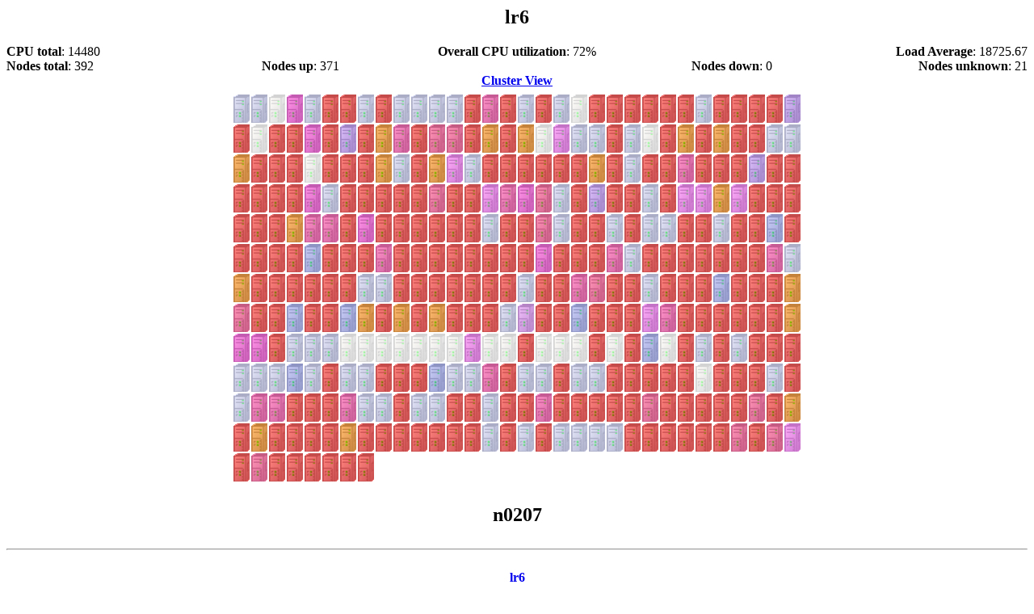

--- FILE ---
content_type: text/html; charset=ISO-8859-1
request_url: https://metacluster.lbl.gov/warewulf/lr6/n0207
body_size: 3998
content:
<head>
<title>The Warewulf Cluster Monitor: lr6 n0207</title>

<META HTTP-EQUIV="refresh" content="60">
</head>
<body bgcolor=white>
<center>
<table border=0 cellpadding=0 cellspacing=0 width=100%>
<tr><td align=center><h2>lr6</h2></td></tr>
<table border=0 cellpadding=0 cellspacing=0 width=100%>
<tr><td width=33% align=left><b>CPU total</b>: 14480</td>
<td width=33% align=center><b>Overall CPU utilization</b>: 72%</td>
<td width=33% align=right><b>Load Average</b>: 18725.67</td></tr>
</table>
<table border=0 cellpadding=0 cellspacing=0 width=100%>
<tr><td align=left width=25%><b>Nodes total</b>: 392</td>
<td align=left width=25%><b>Nodes up</b>: 371</td>
<td align=right width=25%><b>Nodes down</b>: 0</td>
<td align=right width=25%><b>Nodes unknown</b>: 21</td></tr>
</table>
</tr></td></table>

<a href='/warewulf/'><b>Cluster View</b></a>
<br />
<table border=0 cellpadding=5 >
<tr>
<td valign=center align=left NOWRAP><a href='/warewulf/lr6/n0000'><img border=0 src=/warewulf/images/node-00.png alt='' title='n0000 cpu: 0%'></a><a href='/warewulf/lr6/n0001'><img border=0 src=/warewulf/images/node-00.png alt='' title='n0001 cpu: 0%'></a><a href='/warewulf/lr6/n0002'><img border=0 src=/warewulf/images/node-unknown.png alt='' title='perceus-00.scs.lbl.gov:n0002.lr6 status: line'></a><a href='/warewulf/lr6/n0003'><img border=0 src=/warewulf/images/node-50.png alt='' title='n0003 cpu: 55%'></a><a href='/warewulf/lr6/n0004'><img border=0 src=/warewulf/images/node-00.png alt='' title='n0004 cpu: 0%'></a><a href='/warewulf/lr6/n0005'><img border=0 src=/warewulf/images/node-100.png alt='' title='n0005 cpu: 91%'></a><a href='/warewulf/lr6/n0006'><img border=0 src=/warewulf/images/node-100.png alt='' title='n0006 cpu: 98%'></a><a href='/warewulf/lr6/n0007'><img border=0 src=/warewulf/images/node-00.png alt='' title='n0007 cpu: 3%'></a><a href='/warewulf/lr6/n0008'><img border=0 src=/warewulf/images/node-100.png alt='' title='n0008 cpu: 98%'></a><a href='/warewulf/lr6/n0009'><img border=0 src=/warewulf/images/node-00.png alt='' title='n0009 cpu: 0%'></a><a href='/warewulf/lr6/n0010'><img border=0 src=/warewulf/images/node-00.png alt='' title='n0010 cpu: 0%'></a><a href='/warewulf/lr6/n0011'><img border=0 src=/warewulf/images/node-00.png alt='' title='n0011 cpu: 0%'></a><a href='/warewulf/lr6/n0012'><img border=0 src=/warewulf/images/node-00.png alt='' title='n0012 cpu: 0%'></a><a href='/warewulf/lr6/n0013'><img border=0 src=/warewulf/images/node-100.png alt='' title='n0013 cpu: 98%'></a><a href='/warewulf/lr6/n0014'><img border=0 src=/warewulf/images/node-70.png alt='' title='n0014 cpu: 76%'></a><a href='/warewulf/lr6/n0015'><img border=0 src=/warewulf/images/node-100.png alt='' title='n0015 cpu: 98%'></a><a href='/warewulf/lr6/n0016'><img border=0 src=/warewulf/images/node-00.png alt='' title='n0016 cpu: 0%'></a><a href='/warewulf/lr6/n0017'><img border=0 src=/warewulf/images/node-100.png alt='' title='n0017 cpu: 96%'></a><a href='/warewulf/lr6/n0018'><img border=0 src=/warewulf/images/node-00.png alt='' title='n0018 cpu: 0%'></a><a href='/warewulf/lr6/n0019'><img border=0 src=/warewulf/images/node-unknown.png alt='' title='perceus-00.scs.lbl.gov:n0019.lr6 status: dline'></a><a href='/warewulf/lr6/n0020'><img border=0 src=/warewulf/images/node-100.png alt='' title='n0020 cpu: 94%'></a><a href='/warewulf/lr6/n0021'><img border=0 src=/warewulf/images/node-100.png alt='' title='n0021 cpu: 95%'></a><a href='/warewulf/lr6/n0022'><img border=0 src=/warewulf/images/node-100.png alt='' title='n0022 cpu: 100%'></a><a href='/warewulf/lr6/n0023'><img border=0 src=/warewulf/images/node-100.png alt='' title='n0023 cpu: 97%'></a><a href='/warewulf/lr6/n0024'><img border=0 src=/warewulf/images/node-100.png alt='' title='n0024 cpu: 97%'></a><a href='/warewulf/lr6/n0025'><img border=0 src=/warewulf/images/node-100.png alt='' title='n0025 cpu: 97%'></a><a href='/warewulf/lr6/n0026'><img border=0 src=/warewulf/images/node-00.png alt='' title='n0026 cpu: 0%'></a><a href='/warewulf/lr6/n0027'><img border=0 src=/warewulf/images/node-100.png alt='' title='n0027 cpu: 95%'></a><a href='/warewulf/lr6/n0028'><img border=0 src=/warewulf/images/node-100.png alt='' title='n0028 cpu: 97%'></a><a href='/warewulf/lr6/n0029'><img border=0 src=/warewulf/images/node-100.png alt='' title='n0029 cpu: 95%'></a><a href='/warewulf/lr6/n0030'><img border=0 src=/warewulf/images/node-100.png alt='' title='n0030 cpu: 96%'></a><a href='/warewulf/lr6/n0031'><img border=0 src=/warewulf/images/node-20.png alt='' title='n0031 cpu: 24%'></a><br /><a href='/warewulf/lr6/n0032'><img border=0 src=/warewulf/images/node-100.png alt='' title='n0032 cpu: 98%'></a><a href='/warewulf/lr6/n0033'><img border=0 src=/warewulf/images/node-unknown.png alt='' title='perceus-00.scs.lbl.gov:n0033.lr6 status: dline'></a><a href='/warewulf/lr6/n0034'><img border=0 src=/warewulf/images/node-100.png alt='' title='n0034 cpu: 97%'></a><a href='/warewulf/lr6/n0035'><img border=0 src=/warewulf/images/node-100.png alt='' title='n0035 cpu: 97%'></a><a href='/warewulf/lr6/n0036'><img border=0 src=/warewulf/images/node-60.png alt='' title='n0036 cpu: 67%'></a><a href='/warewulf/lr6/n0037'><img border=0 src=/warewulf/images/node-100.png alt='' title='n0037 cpu: 97%'></a><a href='/warewulf/lr6/n0038'><img border=0 src=/warewulf/images/node-20.png alt='' title='n0038 cpu: 26%'></a><a href='/warewulf/lr6/n0039'><img border=0 src=/warewulf/images/node-100.png alt='' title='n0039 cpu: 97%'></a><a href='/warewulf/lr6/n0040'><img border=0 src=/warewulf/images/node-over.png alt='' title='n0040 load: 70.17'></a><a href='/warewulf/lr6/n0041'><img border=0 src=/warewulf/images/node-70.png alt='' title='n0041 cpu: 78%'></a><a href='/warewulf/lr6/n0042'><img border=0 src=/warewulf/images/node-100.png alt='' title='n0042 cpu: 97%'></a><a href='/warewulf/lr6/n0043'><img border=0 src=/warewulf/images/node-80.png alt='' title='n0043 cpu: 88%'></a><a href='/warewulf/lr6/n0044'><img border=0 src=/warewulf/images/node-80.png alt='' title='n0044 cpu: 89%'></a><a href='/warewulf/lr6/n0045'><img border=0 src=/warewulf/images/node-100.png alt='' title='n0045 cpu: 99%'></a><a href='/warewulf/lr6/n0046'><img border=0 src=/warewulf/images/node-over.png alt='' title='n0046 load: 72.37'></a><a href='/warewulf/lr6/n0047'><img border=0 src=/warewulf/images/node-100.png alt='' title='n0047 cpu: 97%'></a><a href='/warewulf/lr6/n0048'><img border=0 src=/warewulf/images/node-over.png alt='' title='n0048 load: 68.55'></a><a href='/warewulf/lr6/n0050'><img border=0 src=/warewulf/images/node-unknown.png alt='' title='perceus-00.scs.lbl.gov:n0050.lr6 status: dline'></a><a href='/warewulf/lr6/n0051'><img border=0 src=/warewulf/images/node-40.png alt='' title='n0051 cpu: 48%'></a><a href='/warewulf/lr6/n0052'><img border=0 src=/warewulf/images/node-00.png alt='' title='n0052 cpu: 0%'></a><a href='/warewulf/lr6/n0053'><img border=0 src=/warewulf/images/node-00.png alt='' title='n0053 cpu: 0%'></a><a href='/warewulf/lr6/n0054'><img border=0 src=/warewulf/images/node-100.png alt='' title='n0054 cpu: 95%'></a><a href='/warewulf/lr6/n0055'><img border=0 src=/warewulf/images/node-00.png alt='' title='n0055 cpu: 0%'></a><a href='/warewulf/lr6/n0056'><img border=0 src=/warewulf/images/node-unknown.png alt='' title='perceus-00.scs.lbl.gov:n0056.lr6 status: line'></a><a href='/warewulf/lr6/n0057'><img border=0 src=/warewulf/images/node-100.png alt='' title='n0057 cpu: 97%'></a><a href='/warewulf/lr6/n0058'><img border=0 src=/warewulf/images/node-over.png alt='' title='n0058 load: 69.38'></a><a href='/warewulf/lr6/n0059'><img border=0 src=/warewulf/images/node-100.png alt='' title='n0059 cpu: 98%'></a><a href='/warewulf/lr6/n0064'><img border=0 src=/warewulf/images/node-over.png alt='' title='n0064 load: 96.94'></a><a href='/warewulf/lr6/n0065'><img border=0 src=/warewulf/images/node-100.png alt='' title='n0065 cpu: 96%'></a><a href='/warewulf/lr6/n0067'><img border=0 src=/warewulf/images/node-100.png alt='' title='n0067 cpu: 99%'></a><a href='/warewulf/lr6/n0068'><img border=0 src=/warewulf/images/node-00.png alt='' title='n0068 cpu: 3%'></a><a href='/warewulf/lr6/n0069'><img border=0 src=/warewulf/images/node-00.png alt='' title='n0069 cpu: 0%'></a><br /><a href='/warewulf/lr6/n0070'><img border=0 src=/warewulf/images/node-over.png alt='' title='n0070 load: 66.99'></a><a href='/warewulf/lr6/n0071'><img border=0 src=/warewulf/images/node-100.png alt='' title='n0071 cpu: 99%'></a><a href='/warewulf/lr6/n0072'><img border=0 src=/warewulf/images/node-100.png alt='' title='n0072 cpu: 97%'></a><a href='/warewulf/lr6/n0073'><img border=0 src=/warewulf/images/node-100.png alt='' title='n0073 cpu: 97%'></a><a href='/warewulf/lr6/n0075'><img border=0 src=/warewulf/images/node-unknown.png alt='' title='perceus-00.scs.lbl.gov:n0075.lr6 status: dline'></a><a href='/warewulf/lr6/n0077'><img border=0 src=/warewulf/images/node-100.png alt='' title='n0077 cpu: 95%'></a><a href='/warewulf/lr6/n0078'><img border=0 src=/warewulf/images/node-100.png alt='' title='n0078 cpu: 99%'></a><a href='/warewulf/lr6/n0079'><img border=0 src=/warewulf/images/node-100.png alt='' title='n0079 cpu: 97%'></a><a href='/warewulf/lr6/n0081'><img border=0 src=/warewulf/images/node-over.png alt='' title='n0081 load: 1157.48'></a><a href='/warewulf/lr6/n0082'><img border=0 src=/warewulf/images/node-00.png alt='' title='n0082 cpu: 1%'></a><a href='/warewulf/lr6/n0084'><img border=0 src=/warewulf/images/node-100.png alt='' title='n0084 cpu: 96%'></a><a href='/warewulf/lr6/n0085'><img border=0 src=/warewulf/images/node-over.png alt='' title='n0085 load: 69.50'></a><a href='/warewulf/lr6/n0086'><img border=0 src=/warewulf/images/node-40.png alt='' title='n0086 cpu: 42%'></a><a href='/warewulf/lr6/n0087'><img border=0 src=/warewulf/images/node-00.png alt='' title='n0087 cpu: 0%'></a><a href='/warewulf/lr6/n0088'><img border=0 src=/warewulf/images/node-100.png alt='' title='n0088 cpu: 98%'></a><a href='/warewulf/lr6/n0089'><img border=0 src=/warewulf/images/node-100.png alt='' title='n0089 cpu: 98%'></a><a href='/warewulf/lr6/n0090'><img border=0 src=/warewulf/images/node-100.png alt='' title='n0090 cpu: 100%'></a><a href='/warewulf/lr6/n0091'><img border=0 src=/warewulf/images/node-100.png alt='' title='n0091 cpu: 98%'></a><a href='/warewulf/lr6/n0092'><img border=0 src=/warewulf/images/node-100.png alt='' title='n0092 cpu: 99%'></a><a href='/warewulf/lr6/n0093'><img border=0 src=/warewulf/images/node-100.png alt='' title='n0093 cpu: 97%'></a><a href='/warewulf/lr6/n0095'><img border=0 src=/warewulf/images/node-over.png alt='' title='n0095 load: 65.23'></a><a href='/warewulf/lr6/n0096'><img border=0 src=/warewulf/images/node-100.png alt='' title='n0096 cpu: 98%'></a><a href='/warewulf/lr6/n0097'><img border=0 src=/warewulf/images/node-00.png alt='' title='n0097 cpu: 0%'></a><a href='/warewulf/lr6/n0098'><img border=0 src=/warewulf/images/node-100.png alt='' title='n0098 cpu: 99%'></a><a href='/warewulf/lr6/n0099'><img border=0 src=/warewulf/images/node-100.png alt='' title='n0099 cpu: 97%'></a><a href='/warewulf/lr6/n0100'><img border=0 src=/warewulf/images/node-70.png alt='' title='n0100 cpu: 80%'></a><a href='/warewulf/lr6/n0101'><img border=0 src=/warewulf/images/node-100.png alt='' title='n0101 cpu: 97%'></a><a href='/warewulf/lr6/n0102'><img border=0 src=/warewulf/images/node-100.png alt='' title='n0102 cpu: 99%'></a><a href='/warewulf/lr6/n0103'><img border=0 src=/warewulf/images/node-100.png alt='' title='n0103 cpu: 95%'></a><a href='/warewulf/lr6/n0104'><img border=0 src=/warewulf/images/node-20.png alt='' title='n0104 cpu: 22%'></a><a href='/warewulf/lr6/n0105'><img border=0 src=/warewulf/images/node-100.png alt='' title='n0105 cpu: 96%'></a><a href='/warewulf/lr6/n0106'><img border=0 src=/warewulf/images/node-100.png alt='' title='n0106 cpu: 97%'></a><br /><a href='/warewulf/lr6/n0107'><img border=0 src=/warewulf/images/node-100.png alt='' title='n0107 cpu: 96%'></a><a href='/warewulf/lr6/n0108'><img border=0 src=/warewulf/images/node-100.png alt='' title='n0108 cpu: 96%'></a><a href='/warewulf/lr6/n0109'><img border=0 src=/warewulf/images/node-100.png alt='' title='n0109 cpu: 99%'></a><a href='/warewulf/lr6/n0110'><img border=0 src=/warewulf/images/node-100.png alt='' title='n0110 cpu: 94%'></a><a href='/warewulf/lr6/n0111'><img border=0 src=/warewulf/images/node-60.png alt='' title='n0111 cpu: 65%'></a><a href='/warewulf/lr6/n0112'><img border=0 src=/warewulf/images/node-00.png alt='' title='n0112 cpu: 2%'></a><a href='/warewulf/lr6/n0113'><img border=0 src=/warewulf/images/node-100.png alt='' title='n0113 cpu: 97%'></a><a href='/warewulf/lr6/n0114'><img border=0 src=/warewulf/images/node-100.png alt='' title='n0114 cpu: 94%'></a><a href='/warewulf/lr6/n0115'><img border=0 src=/warewulf/images/node-100.png alt='' title='n0115 cpu: 99%'></a><a href='/warewulf/lr6/n0116'><img border=0 src=/warewulf/images/node-100.png alt='' title='n0116 cpu: 95%'></a><a href='/warewulf/lr6/n0117'><img border=0 src=/warewulf/images/node-100.png alt='' title='n0117 cpu: 91%'></a><a href='/warewulf/lr6/n0118'><img border=0 src=/warewulf/images/node-80.png alt='' title='n0118 cpu: 87%'></a><a href='/warewulf/lr6/n0119'><img border=0 src=/warewulf/images/node-100.png alt='' title='n0119 cpu: 98%'></a><a href='/warewulf/lr6/n0120'><img border=0 src=/warewulf/images/node-100.png alt='' title='n0120 cpu: 97%'></a><a href='/warewulf/lr6/n0121'><img border=0 src=/warewulf/images/node-40.png alt='' title='n0121 cpu: 42%'></a><a href='/warewulf/lr6/n0122'><img border=0 src=/warewulf/images/node-70.png alt='' title='n0122 cpu: 72%'></a><a href='/warewulf/lr6/n0123'><img border=0 src=/warewulf/images/node-60.png alt='' title='n0123 cpu: 70%'></a><a href='/warewulf/lr6/n0124'><img border=0 src=/warewulf/images/node-80.png alt='' title='n0124 cpu: 84%'></a><a href='/warewulf/lr6/n0125'><img border=0 src=/warewulf/images/node-00.png alt='' title='n0125 cpu: 2%'></a><a href='/warewulf/lr6/n0126'><img border=0 src=/warewulf/images/node-100.png alt='' title='n0126 cpu: 98%'></a><a href='/warewulf/lr6/n0127'><img border=0 src=/warewulf/images/node-20.png alt='' title='n0127 cpu: 22%'></a><a href='/warewulf/lr6/n0128'><img border=0 src=/warewulf/images/node-100.png alt='' title='n0128 cpu: 94%'></a><a href='/warewulf/lr6/n0129'><img border=0 src=/warewulf/images/node-100.png alt='' title='n0129 cpu: 98%'></a><a href='/warewulf/lr6/n0130'><img border=0 src=/warewulf/images/node-00.png alt='' title='n0130 cpu: 0%'></a><a href='/warewulf/lr6/n0131'><img border=0 src=/warewulf/images/node-100.png alt='' title='n0131 cpu: 98%'></a><a href='/warewulf/lr6/n0132'><img border=0 src=/warewulf/images/node-40.png alt='' title='n0132 cpu: 47%'></a><a href='/warewulf/lr6/n0133'><img border=0 src=/warewulf/images/node-40.png alt='' title='n0133 cpu: 43%'></a><a href='/warewulf/lr6/n0134'><img border=0 src=/warewulf/images/node-over.png alt='' title='n0134 load: 890.15'></a><a href='/warewulf/lr6/n0135'><img border=0 src=/warewulf/images/node-40.png alt='' title='n0135 cpu: 49%'></a><a href='/warewulf/lr6/n0136'><img border=0 src=/warewulf/images/node-100.png alt='' title='n0136 cpu: 98%'></a><a href='/warewulf/lr6/n0137'><img border=0 src=/warewulf/images/node-100.png alt='' title='n0137 cpu: 99%'></a><a href='/warewulf/lr6/n0138'><img border=0 src=/warewulf/images/node-100.png alt='' title='n0138 cpu: 98%'></a><br /><a href='/warewulf/lr6/n0139'><img border=0 src=/warewulf/images/node-100.png alt='' title='n0139 cpu: 96%'></a><a href='/warewulf/lr6/n0140'><img border=0 src=/warewulf/images/node-100.png alt='' title='n0140 cpu: 97%'></a><a href='/warewulf/lr6/n0141'><img border=0 src=/warewulf/images/node-100.png alt='' title='n0141 cpu: 94%'></a><a href='/warewulf/lr6/n0142'><img border=0 src=/warewulf/images/node-over.png alt='' title='n0142 load: 87.49'></a><a href='/warewulf/lr6/n0143'><img border=0 src=/warewulf/images/node-70.png alt='' title='n0143 cpu: 79%'></a><a href='/warewulf/lr6/n0144'><img border=0 src=/warewulf/images/node-70.png alt='' title='n0144 cpu: 71%'></a><a href='/warewulf/lr6/n0145'><img border=0 src=/warewulf/images/node-100.png alt='' title='n0145 cpu: 91%'></a><a href='/warewulf/lr6/n0146'><img border=0 src=/warewulf/images/node-60.png alt='' title='n0146 cpu: 63%'></a><a href='/warewulf/lr6/n0147'><img border=0 src=/warewulf/images/node-100.png alt='' title='n0147 cpu: 97%'></a><a href='/warewulf/lr6/n0148'><img border=0 src=/warewulf/images/node-100.png alt='' title='n0148 cpu: 98%'></a><a href='/warewulf/lr6/n0149'><img border=0 src=/warewulf/images/node-100.png alt='' title='n0149 cpu: 96%'></a><a href='/warewulf/lr6/n0150'><img border=0 src=/warewulf/images/node-100.png alt='' title='n0150 cpu: 96%'></a><a href='/warewulf/lr6/n0151'><img border=0 src=/warewulf/images/node-100.png alt='' title='n0151 cpu: 95%'></a><a href='/warewulf/lr6/n0152'><img border=0 src=/warewulf/images/node-100.png alt='' title='n0152 cpu: 97%'></a><a href='/warewulf/lr6/n0153'><img border=0 src=/warewulf/images/node-00.png alt='' title='n0153 cpu: 0%'></a><a href='/warewulf/lr6/n0154'><img border=0 src=/warewulf/images/node-100.png alt='' title='n0154 cpu: 97%'></a><a href='/warewulf/lr6/n0155'><img border=0 src=/warewulf/images/node-100.png alt='' title='n0155 cpu: 95%'></a><a href='/warewulf/lr6/n0156'><img border=0 src=/warewulf/images/node-80.png alt='' title='n0156 cpu: 87%'></a><a href='/warewulf/lr6/n0157'><img border=0 src=/warewulf/images/node-00.png alt='' title='n0157 cpu: 0%'></a><a href='/warewulf/lr6/n0158'><img border=0 src=/warewulf/images/node-100.png alt='' title='n0158 cpu: 100%'></a><a href='/warewulf/lr6/n0159'><img border=0 src=/warewulf/images/node-100.png alt='' title='n0159 cpu: 91%'></a><a href='/warewulf/lr6/n0160'><img border=0 src=/warewulf/images/node-00.png alt='' title='n0160 cpu: 0%'></a><a href='/warewulf/lr6/n0161'><img border=0 src=/warewulf/images/node-100.png alt='' title='n0161 cpu: 96%'></a><a href='/warewulf/lr6/n0162'><img border=0 src=/warewulf/images/node-00.png alt='' title='n0162 cpu: 2%'></a><a href='/warewulf/lr6/n0163'><img border=0 src=/warewulf/images/node-00.png alt='' title='n0163 cpu: 0%'></a><a href='/warewulf/lr6/n0164'><img border=0 src=/warewulf/images/node-100.png alt='' title='n0164 cpu: 97%'></a><a href='/warewulf/lr6/n0165'><img border=0 src=/warewulf/images/node-100.png alt='' title='n0165 cpu: 98%'></a><a href='/warewulf/lr6/n0166'><img border=0 src=/warewulf/images/node-00.png alt='' title='n0166 cpu: 0%'></a><a href='/warewulf/lr6/n0167'><img border=0 src=/warewulf/images/node-100.png alt='' title='n0167 cpu: 96%'></a><a href='/warewulf/lr6/n0168'><img border=0 src=/warewulf/images/node-100.png alt='' title='n0168 cpu: 99%'></a><a href='/warewulf/lr6/n0169'><img border=0 src=/warewulf/images/node-10.png alt='' title='n0169 cpu: 20%'></a><a href='/warewulf/lr6/n0170'><img border=0 src=/warewulf/images/node-100.png alt='' title='n0170 cpu: 99%'></a><br /><a href='/warewulf/lr6/n0171'><img border=0 src=/warewulf/images/node-100.png alt='' title='n0171 cpu: 97%'></a><a href='/warewulf/lr6/n0172'><img border=0 src=/warewulf/images/node-100.png alt='' title='n0172 cpu: 97%'></a><a href='/warewulf/lr6/n0173'><img border=0 src=/warewulf/images/node-100.png alt='' title='n0173 cpu: 97%'></a><a href='/warewulf/lr6/n0174'><img border=0 src=/warewulf/images/node-100.png alt='' title='n0174 cpu: 97%'></a><a href='/warewulf/lr6/n0175'><img border=0 src=/warewulf/images/node-10.png alt='' title='n0175 cpu: 14%'></a><a href='/warewulf/lr6/n0176'><img border=0 src=/warewulf/images/node-100.png alt='' title='n0176 cpu: 95%'></a><a href='/warewulf/lr6/n0177'><img border=0 src=/warewulf/images/node-100.png alt='' title='n0177 cpu: 94%'></a><a href='/warewulf/lr6/n0178'><img border=0 src=/warewulf/images/node-100.png alt='' title='n0178 cpu: 96%'></a><a href='/warewulf/lr6/n0179'><img border=0 src=/warewulf/images/node-70.png alt='' title='n0179 cpu: 75%'></a><a href='/warewulf/lr6/n0180'><img border=0 src=/warewulf/images/node-100.png alt='' title='n0180 cpu: 98%'></a><a href='/warewulf/lr6/n0181'><img border=0 src=/warewulf/images/node-100.png alt='' title='n0181 cpu: 98%'></a><a href='/warewulf/lr6/n0182'><img border=0 src=/warewulf/images/node-100.png alt='' title='n0182 cpu: 99%'></a><a href='/warewulf/lr6/n0183'><img border=0 src=/warewulf/images/node-100.png alt='' title='n0183 cpu: 99%'></a><a href='/warewulf/lr6/n0184'><img border=0 src=/warewulf/images/node-100.png alt='' title='n0184 cpu: 98%'></a><a href='/warewulf/lr6/n0185'><img border=0 src=/warewulf/images/node-100.png alt='' title='n0185 cpu: 98%'></a><a href='/warewulf/lr6/n0186'><img border=0 src=/warewulf/images/node-100.png alt='' title='n0186 cpu: 97%'></a><a href='/warewulf/lr6/n0187'><img border=0 src=/warewulf/images/node-100.png alt='' title='n0187 cpu: 93%'></a><a href='/warewulf/lr6/n0188'><img border=0 src=/warewulf/images/node-60.png alt='' title='n0188 cpu: 68%'></a><a href='/warewulf/lr6/n0189'><img border=0 src=/warewulf/images/node-100.png alt='' title='n0189 cpu: 93%'></a><a href='/warewulf/lr6/n0190'><img border=0 src=/warewulf/images/node-100.png alt='' title='n0190 cpu: 98%'></a><a href='/warewulf/lr6/n0191'><img border=0 src=/warewulf/images/node-100.png alt='' title='n0191 cpu: 94%'></a><a href='/warewulf/lr6/n0192'><img border=0 src=/warewulf/images/node-70.png alt='' title='n0192 cpu: 79%'></a><a href='/warewulf/lr6/n0193'><img border=0 src=/warewulf/images/node-00.png alt='' title='n0193 cpu: 0%'></a><a href='/warewulf/lr6/n0194'><img border=0 src=/warewulf/images/node-100.png alt='' title='n0194 cpu: 94%'></a><a href='/warewulf/lr6/n0195'><img border=0 src=/warewulf/images/node-100.png alt='' title='n0195 cpu: 96%'></a><a href='/warewulf/lr6/n0196'><img border=0 src=/warewulf/images/node-100.png alt='' title='n0196 cpu: 97%'></a><a href='/warewulf/lr6/n0197'><img border=0 src=/warewulf/images/node-100.png alt='' title='n0197 cpu: 96%'></a><a href='/warewulf/lr6/n0198'><img border=0 src=/warewulf/images/node-100.png alt='' title='n0198 cpu: 95%'></a><a href='/warewulf/lr6/n0199'><img border=0 src=/warewulf/images/node-100.png alt='' title='n0199 cpu: 98%'></a><a href='/warewulf/lr6/n0200'><img border=0 src=/warewulf/images/node-100.png alt='' title='n0200 cpu: 96%'></a><a href='/warewulf/lr6/n0201'><img border=0 src=/warewulf/images/node-70.png alt='' title='n0201 cpu: 72%'></a><a href='/warewulf/lr6/n0202'><img border=0 src=/warewulf/images/node-00.png alt='' title='n0202 cpu: 0%'></a><br /><a href='/warewulf/lr6/n0203'><img border=0 src=/warewulf/images/node-over.png alt='' title='n0203 load: 81.44'></a><a href='/warewulf/lr6/n0204'><img border=0 src=/warewulf/images/node-100.png alt='' title='n0204 cpu: 96%'></a><a href='/warewulf/lr6/n0205'><img border=0 src=/warewulf/images/node-100.png alt='' title='n0205 cpu: 92%'></a><a href='/warewulf/lr6/n0206'><img border=0 src=/warewulf/images/node-100.png alt='' title='n0206 cpu: 96%'></a><a href='/warewulf/lr6/n0207'><img border=0 src=/warewulf/images/node-100.png alt='' title='n0207 cpu: 97%'></a><a href='/warewulf/lr6/n0208'><img border=0 src=/warewulf/images/node-100.png alt='' title='n0208 cpu: 96%'></a><a href='/warewulf/lr6/n0209'><img border=0 src=/warewulf/images/node-100.png alt='' title='n0209 cpu: 98%'></a><a href='/warewulf/lr6/n0210'><img border=0 src=/warewulf/images/node-00.png alt='' title='n0210 cpu: 0%'></a><a href='/warewulf/lr6/n0211'><img border=0 src=/warewulf/images/node-00.png alt='' title='n0211 cpu: 0%'></a><a href='/warewulf/lr6/n0212'><img border=0 src=/warewulf/images/node-100.png alt='' title='n0212 cpu: 94%'></a><a href='/warewulf/lr6/n0213'><img border=0 src=/warewulf/images/node-100.png alt='' title='n0213 cpu: 95%'></a><a href='/warewulf/lr6/n0214'><img border=0 src=/warewulf/images/node-100.png alt='' title='n0214 cpu: 99%'></a><a href='/warewulf/lr6/n0215'><img border=0 src=/warewulf/images/node-100.png alt='' title='n0215 cpu: 97%'></a><a href='/warewulf/lr6/n0216'><img border=0 src=/warewulf/images/node-100.png alt='' title='n0216 cpu: 96%'></a><a href='/warewulf/lr6/n0217'><img border=0 src=/warewulf/images/node-100.png alt='' title='n0217 cpu: 97%'></a><a href='/warewulf/lr6/n0218'><img border=0 src=/warewulf/images/node-100.png alt='' title='n0218 cpu: 99%'></a><a href='/warewulf/lr6/n0219'><img border=0 src=/warewulf/images/node-00.png alt='' title='n0219 cpu: 0%'></a><a href='/warewulf/lr6/n0220'><img border=0 src=/warewulf/images/node-100.png alt='' title='n0220 cpu: 97%'></a><a href='/warewulf/lr6/n0221'><img border=0 src=/warewulf/images/node-100.png alt='' title='n0221 cpu: 98%'></a><a href='/warewulf/lr6/n0222'><img border=0 src=/warewulf/images/node-70.png alt='' title='n0222 cpu: 71%'></a><a href='/warewulf/lr6/n0223'><img border=0 src=/warewulf/images/node-80.png alt='' title='n0223 cpu: 89%'></a><a href='/warewulf/lr6/n0224'><img border=0 src=/warewulf/images/node-100.png alt='' title='n0224 cpu: 96%'></a><a href='/warewulf/lr6/n0225'><img border=0 src=/warewulf/images/node-100.png alt='' title='n0225 cpu: 96%'></a><a href='/warewulf/lr6/n0226'><img border=0 src=/warewulf/images/node-00.png alt='' title='n0226 cpu: 2%'></a><a href='/warewulf/lr6/n0227'><img border=0 src=/warewulf/images/node-100.png alt='' title='n0227 cpu: 98%'></a><a href='/warewulf/lr6/n0228'><img border=0 src=/warewulf/images/node-100.png alt='' title='n0228 cpu: 98%'></a><a href='/warewulf/lr6/n0229'><img border=0 src=/warewulf/images/node-100.png alt='' title='n0229 cpu: 99%'></a><a href='/warewulf/lr6/n0230'><img border=0 src=/warewulf/images/node-10.png alt='' title='n0230 cpu: 19%'></a><a href='/warewulf/lr6/n0231'><img border=0 src=/warewulf/images/node-100.png alt='' title='n0231 cpu: 98%'></a><a href='/warewulf/lr6/n0232'><img border=0 src=/warewulf/images/node-100.png alt='' title='n0232 cpu: 92%'></a><a href='/warewulf/lr6/n0233'><img border=0 src=/warewulf/images/node-100.png alt='' title='n0233 cpu: 100%'></a><a href='/warewulf/lr6/n0234'><img border=0 src=/warewulf/images/node-over.png alt='' title='n0234 load: 85.29'></a><br /><a href='/warewulf/lr6/n0235'><img border=0 src=/warewulf/images/node-80.png alt='' title='n0235 cpu: 85%'></a><a href='/warewulf/lr6/n0236'><img border=0 src=/warewulf/images/node-100.png alt='' title='n0236 cpu: 95%'></a><a href='/warewulf/lr6/n0237'><img border=0 src=/warewulf/images/node-100.png alt='' title='n0237 cpu: 96%'></a><a href='/warewulf/lr6/n0238'><img border=0 src=/warewulf/images/node-10.png alt='' title='n0238 cpu: 12%'></a><a href='/warewulf/lr6/n0239'><img border=0 src=/warewulf/images/node-100.png alt='' title='n0239 cpu: 98%'></a><a href='/warewulf/lr6/n0240'><img border=0 src=/warewulf/images/node-100.png alt='' title='n0240 cpu: 97%'></a><a href='/warewulf/lr6/n0241'><img border=0 src=/warewulf/images/node-10.png alt='' title='n0241 cpu: 14%'></a><a href='/warewulf/lr6/n0242'><img border=0 src=/warewulf/images/node-over.png alt='' title='n0242 load: 585.20'></a><a href='/warewulf/lr6/n0243'><img border=0 src=/warewulf/images/node-100.png alt='' title='n0243 cpu: 98%'></a><a href='/warewulf/lr6/n0244'><img border=0 src=/warewulf/images/node-over.png alt='' title='n0244 load: 329.45'></a><a href='/warewulf/lr6/n0245'><img border=0 src=/warewulf/images/node-100.png alt='' title='n0245 cpu: 96%'></a><a href='/warewulf/lr6/n0246'><img border=0 src=/warewulf/images/node-over.png alt='' title='n0246 load: 840.45'></a><a href='/warewulf/lr6/n0247'><img border=0 src=/warewulf/images/node-100.png alt='' title='n0247 cpu: 96%'></a><a href='/warewulf/lr6/n0248'><img border=0 src=/warewulf/images/node-100.png alt='' title='n0248 cpu: 96%'></a><a href='/warewulf/lr6/n0249'><img border=0 src=/warewulf/images/node-100.png alt='' title='n0249 cpu: 98%'></a><a href='/warewulf/lr6/n0250'><img border=0 src=/warewulf/images/node-00.png alt='' title='n0250 cpu: 0%'></a><a href='/warewulf/lr6/n0251'><img border=0 src=/warewulf/images/node-30.png alt='' title='n0251 cpu: 32%'></a><a href='/warewulf/lr6/n0252'><img border=0 src=/warewulf/images/node-100.png alt='' title='n0252 cpu: 94%'></a><a href='/warewulf/lr6/n0253'><img border=0 src=/warewulf/images/node-100.png alt='' title='n0253 cpu: 95%'></a><a href='/warewulf/lr6/n0254'><img border=0 src=/warewulf/images/node-10.png alt='' title='n0254 cpu: 17%'></a><a href='/warewulf/lr6/n0255'><img border=0 src=/warewulf/images/node-100.png alt='' title='n0255 cpu: 96%'></a><a href='/warewulf/lr6/n0256'><img border=0 src=/warewulf/images/node-100.png alt='' title='n0256 cpu: 96%'></a><a href='/warewulf/lr6/n0257'><img border=0 src=/warewulf/images/node-100.png alt='' title='n0257 cpu: 99%'></a><a href='/warewulf/lr6/n0258'><img border=0 src=/warewulf/images/node-40.png alt='' title='n0258 cpu: 42%'></a><a href='/warewulf/lr6/n0259'><img border=0 src=/warewulf/images/node-70.png alt='' title='n0259 cpu: 79%'></a><a href='/warewulf/lr6/n0260'><img border=0 src=/warewulf/images/node-100.png alt='' title='n0260 cpu: 96%'></a><a href='/warewulf/lr6/n0261'><img border=0 src=/warewulf/images/node-100.png alt='' title='n0261 cpu: 97%'></a><a href='/warewulf/lr6/n0262'><img border=0 src=/warewulf/images/node-100.png alt='' title='n0262 cpu: 97%'></a><a href='/warewulf/lr6/n0263'><img border=0 src=/warewulf/images/node-100.png alt='' title='n0263 cpu: 98%'></a><a href='/warewulf/lr6/n0264'><img border=0 src=/warewulf/images/node-100.png alt='' title='n0264 cpu: 93%'></a><a href='/warewulf/lr6/n0265'><img border=0 src=/warewulf/images/node-100.png alt='' title='n0265 cpu: 96%'></a><a href='/warewulf/lr6/n0266'><img border=0 src=/warewulf/images/node-over.png alt='' title='n0266 load: 80.45'></a><br /><a href='/warewulf/lr6/n0267'><img border=0 src=/warewulf/images/node-60.png alt='' title='n0267 cpu: 61%'></a><a href='/warewulf/lr6/n0268'><img border=0 src=/warewulf/images/node-60.png alt='' title='n0268 cpu: 66%'></a><a href='/warewulf/lr6/n0269'><img border=0 src=/warewulf/images/node-100.png alt='' title='n0269 cpu: 96%'></a><a href='/warewulf/lr6/n0270'><img border=0 src=/warewulf/images/node-00.png alt='' title='n0270 cpu: 0%'></a><a href='/warewulf/lr6/n0271'><img border=0 src=/warewulf/images/node-00.png alt='' title='n0271 cpu: 0%'></a><a href='/warewulf/lr6/n0272'><img border=0 src=/warewulf/images/node-00.png alt='' title='n0272 cpu: 0%'></a><a href='/warewulf/lr6/n0277'><img border=0 src=/warewulf/images/node-unknown.png alt='' title='perceus-00.scs.lbl.gov:n0277.lr6 status: dline'></a><a href='/warewulf/lr6/n0278'><img border=0 src=/warewulf/images/node-unknown.png alt='' title='perceus-00.scs.lbl.gov:n0278.lr6 status: dline'></a><a href='/warewulf/lr6/n0279'><img border=0 src=/warewulf/images/node-unknown.png alt='' title='perceus-00.scs.lbl.gov:n0279.lr6 status: dline'></a><a href='/warewulf/lr6/n0280'><img border=0 src=/warewulf/images/node-unknown.png alt='' title='perceus-00.scs.lbl.gov:n0280.lr6 status: dline'></a><a href='/warewulf/lr6/n0281'><img border=0 src=/warewulf/images/node-unknown.png alt='' title='perceus-00.scs.lbl.gov:n0281.lr6 status: dline'></a><a href='/warewulf/lr6/n0283'><img border=0 src=/warewulf/images/node-unknown.png alt='' title='perceus-00.scs.lbl.gov:n0283.lr6 status: line'></a><a href='/warewulf/lr6/n0284'><img border=0 src=/warewulf/images/node-unknown.png alt='' title='perceus-00.scs.lbl.gov:n0284.lr6 status: dline'></a><a href='/warewulf/lr6/n0285'><img border=0 src=/warewulf/images/node-40.png alt='' title='n0285 cpu: 49%'></a><a href='/warewulf/lr6/n0286'><img border=0 src=/warewulf/images/node-unknown.png alt='' title='perceus-00.scs.lbl.gov:n0286.lr6 status: line'></a><a href='/warewulf/lr6/n0287'><img border=0 src=/warewulf/images/node-unknown.png alt='' title='perceus-00.scs.lbl.gov:n0287.lr6 status: line'></a><a href='/warewulf/lr6/n0289'><img border=0 src=/warewulf/images/node-100.png alt='' title='n0289 cpu: 99%'></a><a href='/warewulf/lr6/n0290'><img border=0 src=/warewulf/images/node-unknown.png alt='' title='perceus-00.scs.lbl.gov:n0290.lr6 status: dline'></a><a href='/warewulf/lr6/n0291'><img border=0 src=/warewulf/images/node-unknown.png alt='' title='perceus-00.scs.lbl.gov:n0291.lr6 status: dline'></a><a href='/warewulf/lr6/n0292'><img border=0 src=/warewulf/images/node-unknown.png alt='' title='perceus-00.scs.lbl.gov:n0292.lr6 status: dline'></a><a href='/warewulf/lr6/n0293'><img border=0 src=/warewulf/images/node-100.png alt='' title='n0293 cpu: 91%'></a><a href='/warewulf/lr6/n0294'><img border=0 src=/warewulf/images/node-unknown.png alt='' title='perceus-00.scs.lbl.gov:n0294.lr6 status: dline'></a><a href='/warewulf/lr6/n0296'><img border=0 src=/warewulf/images/node-100.png alt='' title='n0296 cpu: 100%'></a><a href='/warewulf/lr6/n0298'><img border=0 src=/warewulf/images/node-10.png alt='' title='n0298 cpu: 19%'></a><a href='/warewulf/lr6/n0299'><img border=0 src=/warewulf/images/node-unknown.png alt='' title='perceus-00.scs.lbl.gov:n0299.lr6 status: dline'></a><a href='/warewulf/lr6/n0300'><img border=0 src=/warewulf/images/node-100.png alt='' title='n0300 cpu: 96%'></a><a href='/warewulf/lr6/n0301'><img border=0 src=/warewulf/images/node-00.png alt='' title='n0301 cpu: 0%'></a><a href='/warewulf/lr6/n0302'><img border=0 src=/warewulf/images/node-100.png alt='' title='n0302 cpu: 100%'></a><a href='/warewulf/lr6/n0303'><img border=0 src=/warewulf/images/node-00.png alt='' title='n0303 cpu: 0%'></a><a href='/warewulf/lr6/n0304'><img border=0 src=/warewulf/images/node-100.png alt='' title='n0304 cpu: 96%'></a><a href='/warewulf/lr6/n0305'><img border=0 src=/warewulf/images/node-100.png alt='' title='n0305 cpu: 100%'></a><a href='/warewulf/lr6/n0306'><img border=0 src=/warewulf/images/node-100.png alt='' title='n0306 cpu: 96%'></a><br /><a href='/warewulf/lr6/n0307'><img border=0 src=/warewulf/images/node-00.png alt='' title='n0307 cpu: 0%'></a><a href='/warewulf/lr6/n0308'><img border=0 src=/warewulf/images/node-00.png alt='' title='n0308 cpu: 0%'></a><a href='/warewulf/lr6/n0309'><img border=0 src=/warewulf/images/node-00.png alt='' title='n0309 cpu: 0%'></a><a href='/warewulf/lr6/n0310'><img border=0 src=/warewulf/images/node-10.png alt='' title='n0310 cpu: 19%'></a><a href='/warewulf/lr6/n0311'><img border=0 src=/warewulf/images/node-00.png alt='' title='n0311 cpu: 2%'></a><a href='/warewulf/lr6/n0313'><img border=0 src=/warewulf/images/node-100.png alt='' title='n0313 cpu: 96%'></a><a href='/warewulf/lr6/n0314'><img border=0 src=/warewulf/images/node-00.png alt='' title='n0314 cpu: 0%'></a><a href='/warewulf/lr6/n0315'><img border=0 src=/warewulf/images/node-00.png alt='' title='n0315 cpu: 0%'></a><a href='/warewulf/lr6/n0316'><img border=0 src=/warewulf/images/node-100.png alt='' title='n0316 cpu: 94%'></a><a href='/warewulf/lr6/n0317'><img border=0 src=/warewulf/images/node-100.png alt='' title='n0317 cpu: 96%'></a><a href='/warewulf/lr6/n0318'><img border=0 src=/warewulf/images/node-100.png alt='' title='n0318 cpu: 100%'></a><a href='/warewulf/lr6/n0319'><img border=0 src=/warewulf/images/node-10.png alt='' title='n0319 cpu: 12%'></a><a href='/warewulf/lr6/n0320'><img border=0 src=/warewulf/images/node-00.png alt='' title='n0320 cpu: 2%'></a><a href='/warewulf/lr6/n0321'><img border=0 src=/warewulf/images/node-00.png alt='' title='n0321 cpu: 0%'></a><a href='/warewulf/lr6/n0322'><img border=0 src=/warewulf/images/node-70.png alt='' title='n0322 cpu: 79%'></a><a href='/warewulf/lr6/n0323'><img border=0 src=/warewulf/images/node-100.png alt='' title='n0323 cpu: 99%'></a><a href='/warewulf/lr6/n0324'><img border=0 src=/warewulf/images/node-00.png alt='' title='n0324 cpu: 0%'></a><a href='/warewulf/lr6/n0325'><img border=0 src=/warewulf/images/node-00.png alt='' title='n0325 cpu: 0%'></a><a href='/warewulf/lr6/n0326'><img border=0 src=/warewulf/images/node-100.png alt='' title='n0326 cpu: 100%'></a><a href='/warewulf/lr6/n0327'><img border=0 src=/warewulf/images/node-00.png alt='' title='n0327 cpu: 0%'></a><a href='/warewulf/lr6/n0328'><img border=0 src=/warewulf/images/node-00.png alt='' title='n0328 cpu: 0%'></a><a href='/warewulf/lr6/n0329'><img border=0 src=/warewulf/images/node-100.png alt='' title='n0329 cpu: 93%'></a><a href='/warewulf/lr6/n0330'><img border=0 src=/warewulf/images/node-100.png alt='' title='n0330 cpu: 96%'></a><a href='/warewulf/lr6/n0331'><img border=0 src=/warewulf/images/node-100.png alt='' title='n0331 cpu: 92%'></a><a href='/warewulf/lr6/n0332'><img border=0 src=/warewulf/images/node-100.png alt='' title='n0332 cpu: 95%'></a><a href='/warewulf/lr6/n0333'><img border=0 src=/warewulf/images/node-100.png alt='' title='n0333 cpu: 96%'></a><a href='/warewulf/lr6/n0334'><img border=0 src=/warewulf/images/node-unknown.png alt='' title='perceus-00.scs.lbl.gov:n0334.lr6 status: dline'></a><a href='/warewulf/lr6/n0335'><img border=0 src=/warewulf/images/node-100.png alt='' title='n0335 cpu: 96%'></a><a href='/warewulf/lr6/n0336'><img border=0 src=/warewulf/images/node-100.png alt='' title='n0336 cpu: 97%'></a><a href='/warewulf/lr6/n0337'><img border=0 src=/warewulf/images/node-100.png alt='' title='n0337 cpu: 93%'></a><a href='/warewulf/lr6/n0339'><img border=0 src=/warewulf/images/node-00.png alt='' title='n0339 cpu: 0%'></a><a href='/warewulf/lr6/n0340'><img border=0 src=/warewulf/images/node-100.png alt='' title='n0340 cpu: 96%'></a><br /><a href='/warewulf/lr6/n0341'><img border=0 src=/warewulf/images/node-00.png alt='' title='n0341 cpu: 0%'></a><a href='/warewulf/lr6/n0342'><img border=0 src=/warewulf/images/node-70.png alt='' title='n0342 cpu: 79%'></a><a href='/warewulf/lr6/n0343'><img border=0 src=/warewulf/images/node-70.png alt='' title='n0343 cpu: 79%'></a><a href='/warewulf/lr6/n0344'><img border=0 src=/warewulf/images/node-100.png alt='' title='n0344 cpu: 100%'></a><a href='/warewulf/lr6/n0345'><img border=0 src=/warewulf/images/node-100.png alt='' title='n0345 cpu: 99%'></a><a href='/warewulf/lr6/n0346'><img border=0 src=/warewulf/images/node-100.png alt='' title='n0346 cpu: 96%'></a><a href='/warewulf/lr6/n0347'><img border=0 src=/warewulf/images/node-70.png alt='' title='n0347 cpu: 79%'></a><a href='/warewulf/lr6/n0348'><img border=0 src=/warewulf/images/node-00.png alt='' title='n0348 cpu: 0%'></a><a href='/warewulf/lr6/n0349'><img border=0 src=/warewulf/images/node-00.png alt='' title='n0349 cpu: 0%'></a><a href='/warewulf/lr6/n0350'><img border=0 src=/warewulf/images/node-100.png alt='' title='n0350 cpu: 100%'></a><a href='/warewulf/lr6/n0351'><img border=0 src=/warewulf/images/node-00.png alt='' title='n0351 cpu: 0%'></a><a href='/warewulf/lr6/n0352'><img border=0 src=/warewulf/images/node-00.png alt='' title='n0352 cpu: 0%'></a><a href='/warewulf/lr6/n0353'><img border=0 src=/warewulf/images/node-100.png alt='' title='n0353 cpu: 100%'></a><a href='/warewulf/lr6/n0354'><img border=0 src=/warewulf/images/node-100.png alt='' title='n0354 cpu: 95%'></a><a href='/warewulf/lr6/n0355'><img border=0 src=/warewulf/images/node-00.png alt='' title='n0355 cpu: 0%'></a><a href='/warewulf/lr6/n0356'><img border=0 src=/warewulf/images/node-100.png alt='' title='n0356 cpu: 95%'></a><a href='/warewulf/lr6/n0358'><img border=0 src=/warewulf/images/node-100.png alt='' title='n0358 cpu: 100%'></a><a href='/warewulf/lr6/n0359'><img border=0 src=/warewulf/images/node-70.png alt='' title='n0359 cpu: 72%'></a><a href='/warewulf/lr6/n0360'><img border=0 src=/warewulf/images/node-100.png alt='' title='n0360 cpu: 96%'></a><a href='/warewulf/lr6/n0361'><img border=0 src=/warewulf/images/node-100.png alt='' title='n0361 cpu: 99%'></a><a href='/warewulf/lr6/n0362'><img border=0 src=/warewulf/images/node-100.png alt='' title='n0362 cpu: 94%'></a><a href='/warewulf/lr6/n0363'><img border=0 src=/warewulf/images/node-100.png alt='' title='n0363 cpu: 97%'></a><a href='/warewulf/lr6/n0364'><img border=0 src=/warewulf/images/node-100.png alt='' title='n0364 cpu: 98%'></a><a href='/warewulf/lr6/n0365'><img border=0 src=/warewulf/images/node-80.png alt='' title='n0365 cpu: 81%'></a><a href='/warewulf/lr6/n0366'><img border=0 src=/warewulf/images/node-100.png alt='' title='n0366 cpu: 98%'></a><a href='/warewulf/lr6/n0367'><img border=0 src=/warewulf/images/node-100.png alt='' title='n0367 cpu: 99%'></a><a href='/warewulf/lr6/n0368'><img border=0 src=/warewulf/images/node-100.png alt='' title='n0368 cpu: 95%'></a><a href='/warewulf/lr6/n0369'><img border=0 src=/warewulf/images/node-100.png alt='' title='n0369 cpu: 98%'></a><a href='/warewulf/lr6/n0370'><img border=0 src=/warewulf/images/node-100.png alt='' title='n0370 cpu: 98%'></a><a href='/warewulf/lr6/n0371'><img border=0 src=/warewulf/images/node-80.png alt='' title='n0371 cpu: 87%'></a><a href='/warewulf/lr6/n0372'><img border=0 src=/warewulf/images/node-100.png alt='' title='n0372 cpu: 96%'></a><a href='/warewulf/lr6/n0373'><img border=0 src=/warewulf/images/node-over.png alt='' title='n0373 load: 81.54'></a><br /><a href='/warewulf/lr6/n0374'><img border=0 src=/warewulf/images/node-100.png alt='' title='n0374 cpu: 99%'></a><a href='/warewulf/lr6/n0375'><img border=0 src=/warewulf/images/node-over.png alt='' title='n0375 load: 81.27'></a><a href='/warewulf/lr6/n0376'><img border=0 src=/warewulf/images/node-100.png alt='' title='n0376 cpu: 97%'></a><a href='/warewulf/lr6/n0377'><img border=0 src=/warewulf/images/node-100.png alt='' title='n0377 cpu: 99%'></a><a href='/warewulf/lr6/n0378'><img border=0 src=/warewulf/images/node-100.png alt='' title='n0378 cpu: 96%'></a><a href='/warewulf/lr6/n0379'><img border=0 src=/warewulf/images/node-100.png alt='' title='n0379 cpu: 94%'></a><a href='/warewulf/lr6/n0380'><img border=0 src=/warewulf/images/node-over.png alt='' title='n0380 load: 81.22'></a><a href='/warewulf/lr6/n0381'><img border=0 src=/warewulf/images/node-100.png alt='' title='n0381 cpu: 95%'></a><a href='/warewulf/lr6/n0382'><img border=0 src=/warewulf/images/node-100.png alt='' title='n0382 cpu: 97%'></a><a href='/warewulf/lr6/n0383'><img border=0 src=/warewulf/images/node-100.png alt='' title='n0383 cpu: 98%'></a><a href='/warewulf/lr6/n0384'><img border=0 src=/warewulf/images/node-100.png alt='' title='n0384 cpu: 94%'></a><a href='/warewulf/lr6/n0385'><img border=0 src=/warewulf/images/node-100.png alt='' title='n0385 cpu: 98%'></a><a href='/warewulf/lr6/n0386'><img border=0 src=/warewulf/images/node-100.png alt='' title='n0386 cpu: 98%'></a><a href='/warewulf/lr6/n0387'><img border=0 src=/warewulf/images/node-100.png alt='' title='n0387 cpu: 94%'></a><a href='/warewulf/lr6/n0388'><img border=0 src=/warewulf/images/node-00.png alt='' title='n0388 cpu: 0%'></a><a href='/warewulf/lr6/n0389'><img border=0 src=/warewulf/images/node-100.png alt='' title='n0389 cpu: 97%'></a><a href='/warewulf/lr6/n0390'><img border=0 src=/warewulf/images/node-00.png alt='' title='n0390 cpu: 0%'></a><a href='/warewulf/lr6/n0391'><img border=0 src=/warewulf/images/node-100.png alt='' title='n0391 cpu: 93%'></a><a href='/warewulf/lr6/n0392'><img border=0 src=/warewulf/images/node-00.png alt='' title='n0392 cpu: 0%'></a><a href='/warewulf/lr6/n0393'><img border=0 src=/warewulf/images/node-00.png alt='' title='n0393 cpu: 0%'></a><a href='/warewulf/lr6/n0394'><img border=0 src=/warewulf/images/node-00.png alt='' title='n0394 cpu: 0%'></a><a href='/warewulf/lr6/n0395'><img border=0 src=/warewulf/images/node-00.png alt='' title='n0395 cpu: 0%'></a><a href='/warewulf/lr6/n0396'><img border=0 src=/warewulf/images/node-100.png alt='' title='n0396 cpu: 98%'></a><a href='/warewulf/lr6/n0397'><img border=0 src=/warewulf/images/node-100.png alt='' title='n0397 cpu: 99%'></a><a href='/warewulf/lr6/n0398'><img border=0 src=/warewulf/images/node-100.png alt='' title='n0398 cpu: 98%'></a><a href='/warewulf/lr6/n0399'><img border=0 src=/warewulf/images/node-100.png alt='' title='n0399 cpu: 96%'></a><a href='/warewulf/lr6/n0400'><img border=0 src=/warewulf/images/node-100.png alt='' title='n0400 cpu: 96%'></a><a href='/warewulf/lr6/n0401'><img border=0 src=/warewulf/images/node-100.png alt='' title='n0401 cpu: 96%'></a><a href='/warewulf/lr6/n0402'><img border=0 src=/warewulf/images/node-80.png alt='' title='n0402 cpu: 90%'></a><a href='/warewulf/lr6/n0403'><img border=0 src=/warewulf/images/node-100.png alt='' title='n0403 cpu: 97%'></a><a href='/warewulf/lr6/n0404'><img border=0 src=/warewulf/images/node-80.png alt='' title='n0404 cpu: 88%'></a><a href='/warewulf/lr6/n0405'><img border=0 src=/warewulf/images/node-40.png alt='' title='n0405 cpu: 42%'></a><br /><a href='/warewulf/lr6/n0406'><img border=0 src=/warewulf/images/node-100.png alt='' title='n0406 cpu: 98%'></a><a href='/warewulf/lr6/n0407'><img border=0 src=/warewulf/images/node-80.png alt='' title='n0407 cpu: 89%'></a><a href='/warewulf/lr6/n0408'><img border=0 src=/warewulf/images/node-100.png alt='' title='n0408 cpu: 96%'></a><a href='/warewulf/lr6/n0409'><img border=0 src=/warewulf/images/node-100.png alt='' title='n0409 cpu: 95%'></a><a href='/warewulf/lr6/n0410'><img border=0 src=/warewulf/images/node-100.png alt='' title='n0410 cpu: 98%'></a><a href='/warewulf/lr6/n0411'><img border=0 src=/warewulf/images/node-100.png alt='' title='n0411 cpu: 99%'></a><a href='/warewulf/lr6/n0412'><img border=0 src=/warewulf/images/node-100.png alt='' title='n0412 cpu: 97%'></a><a href='/warewulf/lr6/n0413'><img border=0 src=/warewulf/images/node-100.png alt='' title='n0413 cpu: 92%'></a></td>
</tr>
</table>

<h2>n0207</h2><table border=0 cellspacing=0 cellpadding=0 width=100%>
</table>
<hr>
<table border=0 cellpadding=15 style='display:inline;'><tr><td align=center NOWRAP><a href='/warewulf/lr6'><b>lr6</b></a><br /><a href='/warewulf/lr6'><img alt='' title='lr6 rack 1 utilization: 53%' border=0 src=/warewulf/images/cluster-75.png></a>
<a href='/warewulf/lr6'><img alt='' title='lr6 rack 10 utilization: 48%' border=0 src=/warewulf/images/cluster-50.png></a>
<a href='/warewulf/lr6'><img alt='' title='lr6 rack 11 utilization: 75%' border=0 src=/warewulf/images/cluster-100.png></a>
<a href='/warewulf/lr6'><img alt='' title='lr6 rack 12 utilization: 76%' border=0 src=/warewulf/images/cluster-100.png></a>
<a href='/warewulf/lr6'><img alt='' title='lr6 rack 13 utilization: 95%' border=0 src=/warewulf/images/cluster-100.png></a>
<a href='/warewulf/lr6'><img alt='' title='lr6 rack 2 utilization: 66%' border=0 src=/warewulf/images/cluster-75.png></a>
<a href='/warewulf/lr6'><img alt='' title='lr6 rack 3 utilization: 76%' border=0 src=/warewulf/images/cluster-100.png></a>
<a href='/warewulf/lr6'><img alt='' title='lr6 rack 4 utilization: 72%' border=0 src=/warewulf/images/cluster-75.png></a>
<a href='/warewulf/lr6'><img alt='' title='lr6 rack 5 utilization: 73%' border=0 src=/warewulf/images/cluster-75.png></a>
<a href='/warewulf/lr6'><img alt='' title='lr6 rack 6 utilization: 84%' border=0 src=/warewulf/images/cluster-100.png></a>
<a href='/warewulf/lr6'><img alt='' title='lr6 rack 7 utilization: 79%' border=0 src=/warewulf/images/cluster-100.png></a>
<a href='/warewulf/lr6'><img alt='' title='lr6 rack 8 utilization: 72%' border=0 src=/warewulf/images/cluster-75.png></a>
<a href='/warewulf/lr6'><img alt='' title='lr6 rack 9 utilization: 33%' border=0 src=/warewulf/images/cluster-50.png></a>
</td></tr></table>


<br />
<img src=/warewulf/images/utilization-key.png>
<br />&nbsp;<br />
<a href=http://warewulf.lbl.gov><img border=0 src=/warewulf/images/warewulf-powered-small.png></a>
<br />&nbsp;<br />
<font size=-1>Warewulf is written and maintained by Greg Kurtzer and
hosted by Lawrence Berkeley National Laboratory.
</font>
</center>
</body>
